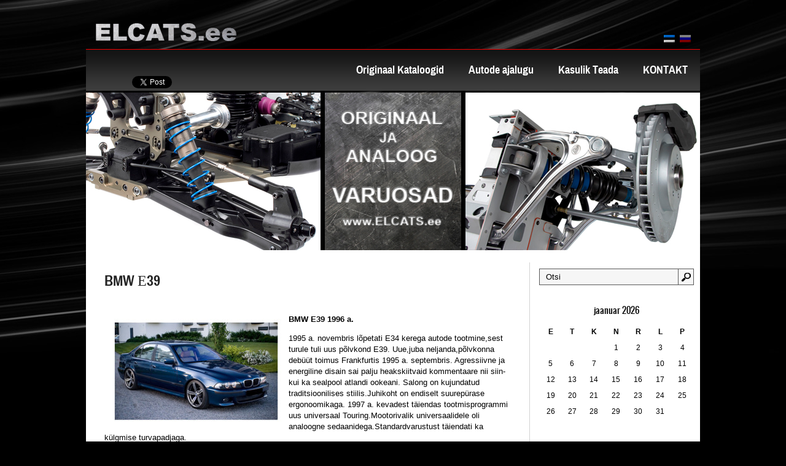

--- FILE ---
content_type: text/html; charset=UTF-8
request_url: https://elcats.ee/autode-ajalugu/bmw-ajalugu/bmw-5-seeria-ulevaade-ajalugu/bmw-%D0%B539/
body_size: 42222
content:
<!DOCTYPE html>
<html lang="et">
<head profile="https://gmpg.org/xfn/11">

	<meta http-equiv="Content-Type" content="text/html; charset=UTF-8" />
	<meta name="viewport" content="width=device-width" />
	<title>BMW Е39 | elcats.ee</title>	

<script>
  (function(i,s,o,g,r,a,m){i['GoogleAnalyticsObject']=r;i[r]=i[r]||function(){
  (i[r].q=i[r].q||[]).push(arguments)},i[r].l=1*new Date();a=s.createElement(o),
  m=s.getElementsByTagName(o)[0];a.async=1;a.src=g;m.parentNode.insertBefore(a,m)
  })(window,document,'script','https://www.google-analytics.com/analytics.js','ga');

  ga('create', 'UA-37920053-3', 'auto');
  ga('send', 'pageview');

</script>

	
	
<!-- All in One SEO Pack 2.2.7 by Michael Torbert of Semper Fi Web Design[203,217] -->
<link rel="author" href="https://plus.google.com/+iPartsOÜAutovaruosadwwwipartseeTallinn" />
<meta name="description" itemprop="description" content="BMW E39 1996 a. 1995 a. novembris lõpetati E34 kerega autode tootmine,sest turule tuli uus põlvkond E39. Uue,juba neljanda,põlvkonna debüüt toimus" />

<!-- /all in one seo pack -->
<link rel="alternate" type="application/rss+xml" title="elcats.ee &raquo; RSS" href="https://elcats.ee/feed/" />
<link rel="alternate" type="application/rss+xml" title="elcats.ee &raquo; Kommentaaride RSS" href="https://elcats.ee/comments/feed/" />
<link rel="alternate" type="application/rss+xml" title="elcats.ee &raquo; BMW Е39 Kommentaaride RSS" href="https://elcats.ee/autode-ajalugu/bmw-ajalugu/bmw-5-seeria-ulevaade-ajalugu/bmw-%d0%b539/feed/" />
		<script type="text/javascript">
			window._wpemojiSettings = {"baseUrl":"https:\/\/s.w.org\/images\/core\/emoji\/72x72\/","ext":".png","source":{"concatemoji":"https:\/\/elcats.ee\/wp-includes\/js\/wp-emoji-release.min.js?ver=4.2.2"}};
			!function(a,b,c){function d(a){var c=b.createElement("canvas"),d=c.getContext&&c.getContext("2d");return d&&d.fillText?(d.textBaseline="top",d.font="600 32px Arial","flag"===a?(d.fillText(String.fromCharCode(55356,56812,55356,56807),0,0),c.toDataURL().length>3e3):(d.fillText(String.fromCharCode(55357,56835),0,0),0!==d.getImageData(16,16,1,1).data[0])):!1}function e(a){var c=b.createElement("script");c.src=a,c.type="text/javascript",b.getElementsByTagName("head")[0].appendChild(c)}var f,g;c.supports={simple:d("simple"),flag:d("flag")},c.DOMReady=!1,c.readyCallback=function(){c.DOMReady=!0},c.supports.simple&&c.supports.flag||(g=function(){c.readyCallback()},b.addEventListener?(b.addEventListener("DOMContentLoaded",g,!1),a.addEventListener("load",g,!1)):(a.attachEvent("onload",g),b.attachEvent("onreadystatechange",function(){"complete"===b.readyState&&c.readyCallback()})),f=c.source||{},f.concatemoji?e(f.concatemoji):f.wpemoji&&f.twemoji&&(e(f.twemoji),e(f.wpemoji)))}(window,document,window._wpemojiSettings);
		</script>
		<style type="text/css">
img.wp-smiley,
img.emoji {
	display: inline !important;
	border: none !important;
	box-shadow: none !important;
	height: 1em !important;
	width: 1em !important;
	margin: 0 .07em !important;
	vertical-align: -0.1em !important;
	background: none !important;
	padding: 0 !important;
}
</style>
<link rel='stylesheet' id='index-css'  href='https://elcats.ee/wp-content/themes/automob/css/index.css?ver=4.2.2' type='text/css' media='all' />
<link rel='stylesheet' id='style-css'  href='https://elcats.ee/wp-content/themes/automob/style.css?ver=4.2.2' type='text/css' media='all' />
<script type='text/javascript' src='https://elcats.ee/wp-includes/js/jquery/jquery.js?ver=1.11.2'></script>
<script type='text/javascript' src='https://elcats.ee/wp-includes/js/jquery/jquery-migrate.min.js?ver=1.2.1'></script>
<script type='text/javascript' src='https://maps.google.com/maps/api/js?sensor=false&#038;ver=3'></script>
<link rel="EditURI" type="application/rsd+xml" title="RSD" href="https://elcats.ee/xmlrpc.php?rsd" />
<link rel="wlwmanifest" type="application/wlwmanifest+xml" href="https://elcats.ee/wp-includes/wlwmanifest.xml" /> 
<meta name="generator" content="WordPress 4.2.2" />
<link rel='canonical' href='https://elcats.ee/autode-ajalugu/bmw-ajalugu/bmw-5-seeria-ulevaade-ajalugu/bmw-%d0%b539/' />
<link rel='shortlink' href='https://elcats.ee/?p=610' />
<style type="text/css">
.qtranxs_flag_et {background-image: url(http://elcats.ee/wp-content/plugins/qtranslate-x/flags/ee.png); background-repeat: no-repeat;}
.qtranxs_flag_en {background-image: url(http://elcats.ee/wp-content/plugins/qtranslate-x/flags/gb.png); background-repeat: no-repeat;}
</style>
<meta name="generator" content="qTranslate-X 3.3" />
<link hreflang="et" href="https://elcats.ee/et/autode-ajalugu/bmw-ajalugu/bmw-5-seeria-ulevaade-ajalugu/bmw-%D0%B539/" rel="alternate" />
<link hreflang="ru" href="https://elcats.ee/ru/autode-ajalugu/bmw-ajalugu/bmw-5-seeria-ulevaade-ajalugu/bmw-%D0%B539/" rel="alternate" />
<link hreflang="x-default" href="https://elcats.ee/autode-ajalugu/bmw-ajalugu/bmw-5-seeria-ulevaade-ajalugu/bmw-%D0%B539/" rel="alternate" />
<link rel="shortcut icon" href="https://elcats.ee/wp-content/uploads/2015/07/favicon.png" type="image/x-icon" />
					<script type="text/javascript" src="https://elcats.ee/wp-content/themes/automob/js/dpagination.js"></script>						
	<link rel="stylesheet" href="https://elcats.ee/wp-content/themes/automob/css/wide.css" type="text/css" media='all' />
				<!--[if lt IE 9]>
				<link rel="stylesheet" href="https://elcats.ee/wp-content/themes/automob/css/wide.css" type="text/css" media="screen" />


				<link rel="stylesheet" href="https://elcats.ee/wp-content/themes/automob/css/ie.css" type="text/css" media="screen" />
				<![endif]-->
				
<link rel="stylesheet" href="https://elcats.ee/wp-content/themes/automob/css/shortcode.css" type="text/css" media="screen, projection" />

				<script type="text/javascript" src="https://elcats.ee/wp-content/themes/automob/js/superfish.js?ver=3.3.1"></script>
				<script type="text/javascript" src="https://elcats.ee/wp-content/themes/automob/js/smthemes.js?ver=1572"></script>
				<script src="https://elcats.ee/wp-content/themes/automob/js/jquery.cycle.all.js" type="text/javascript"></script>
						<script type="text/javascript">
				jQuery(document).ready(function() {

								jQuery(document).ready(function() {
	jQuery('.fp-slides').cycle({
		fx: 'fade',
		timeout: 3000,
		delay: 0,
		speed: 1000,
		next: '.fp-next',
		prev: '.fp-prev',
		pager: '.fp-pager',
		continuous: 0,
		sync: 1,
		pause: 1500,
		pauseOnPagerHover: 1,
		cleartype: true,
		cleartypeNoBg: true
	});
 });
								jQuery(".menus .children").addClass('sub-menu');
									if ( jQuery(document).width() > 1023 ) jQuery(function(){ 
	jQuery('ul.menus').superfish({ 
	animation: {width:'show'},					
								autoArrows:  false,
                dropShadows: false, 
                speed: 200,
                delay: 800                });
            });
								jQuery('textarea[name="comment"]').each(function(){
						jQuery(this).attr('name','d4809');
					});
					
				});
			</script>
				<style type="text/css"></style>
	
		
</head>

<body class="page page-id-610 page-child parent-pageid-476 page-template-default  content-r" layout='2'>

<div id='scrollUp'><img src='https://elcats.ee/wp-content/themes/automob/images/smt/arrow-up.png' alt='Up' title='Scroll window up' /></div>
		
<div id='all'>
<div id='header'>
	
	<div class='container clearfix'>
	
		<div id='secondarymenu-container'> 
					<div id="logo">
								<a href='https://elcats.ee/'><img src='https://elcats.ee/wp-content/uploads/2015/07/elcats-logo1.png' class='logo' alt='elcats.ee' title="elcats.ee" /></a>
						
						</div>
			<div class="my_top_sidebar">
<style type="text/css">
.qtranxs_widget ul { margin: 0; }
.qtranxs_widget ul li
{
display: inline; /* horizontal list, use "list-item" or other appropriate value for vertical list */
list-style-type: none; /* use "initial" or other to enable bullets */
margin: 0 5px 0 0; /* adjust spacing between items */
opacity: 0.5;
-o-transition: 1s ease opacity;
-moz-transition: 1s ease opacity;
-webkit-transition: 1s ease opacity;
transition: 1s ease opacity;
}
//.qtranxs_widget ul li span { margin: 0 5px 0 0; } /* other way to control spacing */
.qtranxs_widget ul li.active { opacity: 0.8; }
.qtranxs_widget ul li:hover { opacity: 1; }
.qtranxs_widget img { box-shadow: none; vertical-align: middle; }
.qtranxs_flag { height:12px; width:18px; display:block; }
.qtranxs_flag_and_text { padding-left:20px; }
.qtranxs_flag span { display:none; }
</style>
<div id="qtranslate-4" class="tab_widget qtranxs_widget"><div class="inner">
<ul class="qtranxs_language_chooser" id="qtranslate-4-chooser">
<li class="lang-et active"><a href="https://elcats.ee/et/autode-ajalugu/bmw-ajalugu/bmw-5-seeria-ulevaade-ajalugu/bmw-%D0%B539/" hreflang="et" title="Eesti" class="qtranxs_image qtranxs_image_et"><img src="https://elcats.ee/wp-content/plugins/qtranslate-x/flags/ee.png" alt="Eesti" /><span style="display:none">Eesti</span></a></li>
<li class="lang-ru"><a href="https://elcats.ee/ru/autode-ajalugu/bmw-ajalugu/bmw-5-seeria-ulevaade-ajalugu/bmw-%D0%B539/" hreflang="ru" title="Русский" class="qtranxs_image qtranxs_image_ru"><img src="https://elcats.ee/wp-content/plugins/qtranslate-x/flags/ru.png" alt="Русский" /><span style="display:none">Русский</span></a></li>
</ul><div class="qtranxs_widget_end"></div>
</div></div></div>
			
			<div class="menusearch" title="">
							</div>
			
		<!--	<div id='menu-box'>
			<div id='secondarymenu'>
				<div class='menu-topmenu-container'><ul class="menus">
				<li class="page_item page-item-9"><a href="https://elcats.ee/">Originaal Kataloogid</a></li>
<li class="page_item page-item-33 page_item_has_children current_page_ancestor"><a href="https://elcats.ee/autode-ajalugu/">Autode ajalugu</a>
<ul class='children'><div class='transparent'></div><div class='inner'>
	<li class="page_item page-item-173 page_item_has_children"><a href="https://elcats.ee/autode-ajalugu/audi-ajalugu/">AUDI AJALUGU</a>
	<ul class='children'><div class='transparent'></div><div class='inner'>
		<li class="page_item page-item-180"><a href="https://elcats.ee/autode-ajalugu/audi-ajalugu/audi-a1-ulevaade/">AUDI A1 Ülevaade (Ajalugu)</a></li>
		<li class="page_item page-item-297"><a href="https://elcats.ee/autode-ajalugu/audi-ajalugu/audi-a2-ulevaade-ajalugu/">AUDI A2 Ülevaade (Ajalugu)</a></li>
		<li class="page_item page-item-194"><a href="https://elcats.ee/autode-ajalugu/audi-ajalugu/audi-a3-ulevaade/">AUDI A3 Ülevaade (Ajalugu)</a></li>
		<li class="page_item page-item-207"><a href="https://elcats.ee/autode-ajalugu/audi-ajalugu/audi-a4-ulevaade-ajalugu/">AUDI A4 Ülevaade (Ajalugu)</a></li>
		<li class="page_item page-item-225"><a href="https://elcats.ee/autode-ajalugu/audi-ajalugu/audi-a5-ulevaade/">AUDI A5 Ülevaade (Ajalugu)</a></li>
		<li class="page_item page-item-232"><a href="https://elcats.ee/autode-ajalugu/audi-ajalugu/audi-a6-ulevaatus-ajalugu/">AUDI A6 Ülevaade (Ajalugu)</a></li>
		<li class="page_item page-item-256"><a href="https://elcats.ee/autode-ajalugu/audi-ajalugu/audi-a7-ulevaade-ajalugu/">AUDI A7 Ülevaade (Ajalugu)</a></li>
		<li class="page_item page-item-359"><a href="https://elcats.ee/autode-ajalugu/audi-ajalugu/audi-a8-ulevaade-ajalugu/">AUDI A8 Ülevaade (Ajalugu)</a></li>
		<li class="page_item page-item-307"><a href="https://elcats.ee/autode-ajalugu/audi-ajalugu/audi-allroad-ulevaade-ajalugu/">AUDI ALLROAD Ülevaade (Ajalugu)</a></li>
		<li class="page_item page-item-289"><a href="https://elcats.ee/autode-ajalugu/audi-ajalugu/audi-tt-ulevaade-ajalugu/">AUDI TT Ülevaade (Ajalugu)</a></li>
		<li class="page_item page-item-354"><a href="https://elcats.ee/autode-ajalugu/audi-ajalugu/audi-v8-ulevaade-ajalugu/">AUDI V8 Ülevaade (Ajalugu)</a></li>
		<li class="page_item page-item-332"><a href="https://elcats.ee/autode-ajalugu/audi-ajalugu/audi-s2-ulevaade-ajalugu/">AUDI S2 Ülevaade (Ajalugu)</a></li>
		<li class="page_item page-item-336"><a href="https://elcats.ee/autode-ajalugu/audi-ajalugu/audi-s3-ulevaade-ajalugu/">AUDI S3 Ülevaade (Ajalugu)</a></li>
		<li class="page_item page-item-340"><a href="https://elcats.ee/autode-ajalugu/audi-ajalugu/audi-s4-ulevaade-ajalugu/">AUDI S4 Ülevaade (Ajalugu)</a></li>
		<li class="page_item page-item-343"><a href="https://elcats.ee/autode-ajalugu/audi-ajalugu/audi-s5-ulevaade-ajalugu/">AUDI S5 Ülevaade (Ajalugu)</a></li>
		<li class="page_item page-item-244"><a href="https://elcats.ee/autode-ajalugu/audi-ajalugu/audi-s6-ulevaade-ajalugu/">AUDI S6 Ülevaade (Ajalugu)</a></li>
		<li class="page_item page-item-346"><a href="https://elcats.ee/autode-ajalugu/audi-ajalugu/audi-s7-ulevaade-ajalugu/">AUDI S7 Ülevaade (Ajalugu)</a></li>
		<li class="page_item page-item-351"><a href="https://elcats.ee/autode-ajalugu/audi-ajalugu/audi-s8-ulevaade-ajalugu/">AUDI S8 Ülevaade (Ajalugu)</a></li>
		<li class="page_item page-item-302"><a href="https://elcats.ee/autode-ajalugu/audi-ajalugu/audi-r8-ulevaade-ajalugu/">AUDI R8 Ülevaade (Ajalugu)</a></li>
		<li class="page_item page-item-275"><a href="https://elcats.ee/autode-ajalugu/audi-ajalugu/audi-q3-ulevaade-ajalugu/">AUDI Q3 Ülevaade (Ajalugu)</a></li>
		<li class="page_item page-item-268"><a href="https://elcats.ee/autode-ajalugu/audi-ajalugu/audi-q5-ulevaade-ajalugu/">AUDI Q5 Ülevaade (Ajalugu)</a></li>
		<li class="page_item page-item-280"><a href="https://elcats.ee/autode-ajalugu/audi-ajalugu/audi-q7-ulevaade-ajalugu/">AUDI Q7 Ülevaade (Ajalugu)</a></li>
		<li class="page_item page-item-320"><a href="https://elcats.ee/autode-ajalugu/audi-ajalugu/audi-rs-2-ulevaade-ajalugu/">AUDI RS2 Ülevaade (Ajalugu)</a></li>
		<li class="page_item page-item-323"><a href="https://elcats.ee/autode-ajalugu/audi-ajalugu/audi-rs4-ulevaade-ajalugu/">AUDI RS4 Ülevaade (Ajalugu)</a></li>
		<li class="page_item page-item-310"><a href="https://elcats.ee/autode-ajalugu/audi-ajalugu/audi-rs-5-ulevaade-ajalugu/">AUDI RS5 Ülevaade (Ajalugu)</a></li>
		<li class="page_item page-item-315"><a href="https://elcats.ee/autode-ajalugu/audi-ajalugu/audi-rs6-ulevaade-ajalugu/">AUDI RS6 Ülevaade (Ajalugu)</a></li>
		<li class="page_item page-item-326"><a href="https://elcats.ee/autode-ajalugu/audi-ajalugu/audi-rs-7-ulevaade-ajalugu/">AUDI RS7 Ülevaade (Ajalugu)</a></li>
	</div></ul>
</li>
	<li class="page_item page-item-467 page_item_has_children current_page_ancestor"><a href="https://elcats.ee/autode-ajalugu/bmw-ajalugu/">BMW AJALUGU</a>
	<ul class='children'><div class='transparent'></div><div class='inner'>
		<li class="page_item page-item-471 page_item_has_children"><a href="https://elcats.ee/autode-ajalugu/bmw-ajalugu/bmw-3-seeria-ulevaade-ajalugu/">BMW 3-SEERIA Ülevaade (Ajalugu)</a>
		<ul class='children'><div class='transparent'></div><div class='inner'>
			<li class="page_item page-item-499"><a href="https://elcats.ee/autode-ajalugu/bmw-ajalugu/bmw-3-seeria-ulevaade-ajalugu/bmw-e21/">BMW E21</a></li>
			<li class="page_item page-item-501"><a href="https://elcats.ee/autode-ajalugu/bmw-ajalugu/bmw-3-seeria-ulevaade-ajalugu/bmw-e30/">BMW E30</a></li>
			<li class="page_item page-item-507"><a href="https://elcats.ee/autode-ajalugu/bmw-ajalugu/bmw-3-seeria-ulevaade-ajalugu/bmw-e36/">BMW E36</a></li>
			<li class="page_item page-item-509"><a href="https://elcats.ee/autode-ajalugu/bmw-ajalugu/bmw-3-seeria-ulevaade-ajalugu/bmw-%d0%b546/">BMW Е46</a></li>
			<li class="page_item page-item-504"><a href="https://elcats.ee/autode-ajalugu/bmw-ajalugu/bmw-3-seeria-ulevaade-ajalugu/bmw-e36-compact/">BMW E36 Compact.</a></li>
			<li class="page_item page-item-511"><a href="https://elcats.ee/autode-ajalugu/bmw-ajalugu/bmw-3-seeria-ulevaade-ajalugu/bmw-3-seeria-cabrio/">BMW E46 Cabrio</a></li>
			<li class="page_item page-item-514"><a href="https://elcats.ee/autode-ajalugu/bmw-ajalugu/bmw-3-seeria-ulevaade-ajalugu/bmw-e90/">BMW E90</a></li>
			<li class="page_item page-item-517"><a href="https://elcats.ee/autode-ajalugu/bmw-ajalugu/bmw-3-seeria-ulevaade-ajalugu/bmw-e90-2/">BMW E92</a></li>
			<li class="page_item page-item-521"><a href="https://elcats.ee/autode-ajalugu/bmw-ajalugu/bmw-3-seeria-ulevaade-ajalugu/bmw-e93/">BMW E93</a></li>
			<li class="page_item page-item-523"><a href="https://elcats.ee/autode-ajalugu/bmw-ajalugu/bmw-3-seeria-ulevaade-ajalugu/bmw-f30/">BMW F30</a></li>
		</div></ul>
</li>
		<li class="page_item page-item-476 page_item_has_children current_page_ancestor current_page_parent"><a href="https://elcats.ee/autode-ajalugu/bmw-ajalugu/bmw-5-seeria-ulevaade-ajalugu/">BMW 5-SEERIA Ülevaade (Ajalugu)</a>
		<ul class='children'><div class='transparent'></div><div class='inner'>
			<li class="page_item page-item-602"><a href="https://elcats.ee/autode-ajalugu/bmw-ajalugu/bmw-5-seeria-ulevaade-ajalugu/bmw-e12/">BMW E12</a></li>
			<li class="page_item page-item-606"><a href="https://elcats.ee/autode-ajalugu/bmw-ajalugu/bmw-5-seeria-ulevaade-ajalugu/bmw-e28/">BMW E28</a></li>
			<li class="page_item page-item-608"><a href="https://elcats.ee/autode-ajalugu/bmw-ajalugu/bmw-5-seeria-ulevaade-ajalugu/bmw-%d0%b534/">BMW Е34</a></li>
			<li class="page_item page-item-610 current_page_item"><a href="https://elcats.ee/autode-ajalugu/bmw-ajalugu/bmw-5-seeria-ulevaade-ajalugu/bmw-%d0%b539/">BMW Е39</a></li>
			<li class="page_item page-item-612"><a href="https://elcats.ee/autode-ajalugu/bmw-ajalugu/bmw-5-seeria-ulevaade-ajalugu/bmw-e60/">BMW E60</a></li>
			<li class="page_item page-item-614"><a href="https://elcats.ee/autode-ajalugu/bmw-ajalugu/bmw-5-seeria-ulevaade-ajalugu/bmw-f10/">BMW F10</a></li>
		</div></ul>
</li>
		<li class="page_item page-item-485 page_item_has_children"><a href="https://elcats.ee/autode-ajalugu/bmw-ajalugu/bmw-7-seeria/">BMW 7-SEERIA Ülevaade (Ajalugu)</a>
		<ul class='children'><div class='transparent'></div><div class='inner'>
			<li class="page_item page-item-640"><a href="https://elcats.ee/autode-ajalugu/bmw-ajalugu/bmw-7-seeria/bmw-e23/">BMW E23</a></li>
			<li class="page_item page-item-642"><a href="https://elcats.ee/autode-ajalugu/bmw-ajalugu/bmw-7-seeria/bmw-e32/">BMW E32</a></li>
			<li class="page_item page-item-644"><a href="https://elcats.ee/autode-ajalugu/bmw-ajalugu/bmw-7-seeria/bmw-e38/">BMW E38</a></li>
			<li class="page_item page-item-646"><a href="https://elcats.ee/autode-ajalugu/bmw-ajalugu/bmw-7-seeria/bmw-e65-e66/">BMW E65 E66</a></li>
			<li class="page_item page-item-649"><a href="https://elcats.ee/autode-ajalugu/bmw-ajalugu/bmw-7-seeria/bmw-f01f02f03f04/">BMW F01,F02,F03,F04.</a></li>
		</div></ul>
</li>
		<li class="page_item page-item-495 page_item_has_children"><a href="https://elcats.ee/autode-ajalugu/bmw-ajalugu/bmw-x5-ulevaade-ajalugu/">BMW X5 SEERIA Ülevaade (Ajalugu)</a>
		<ul class='children'><div class='transparent'></div><div class='inner'>
			<li class="page_item page-item-659"><a href="https://elcats.ee/autode-ajalugu/bmw-ajalugu/bmw-x5-ulevaade-ajalugu/bmw-x5-e53/">BMW X5 E53</a></li>
			<li class="page_item page-item-661"><a href="https://elcats.ee/autode-ajalugu/bmw-ajalugu/bmw-x5-ulevaade-ajalugu/bmw-x5-e70/">BMW X5 E70</a></li>
			<li class="page_item page-item-663"><a href="https://elcats.ee/autode-ajalugu/bmw-ajalugu/bmw-x5-ulevaade-ajalugu/bmw-x5-f15/">BMW X5 F15</a></li>
		</div></ul>
</li>
	</div></ul>
</li>
</div></ul>
</li>
<li class="page_item page-item-157"><a href="https://elcats.ee/kasulik-teada/">Kasulik Teada</a></li>
<li class="page_item page-item-12"><a href="https://elcats.ee/kontakt/">KONTAKT</a></li>
			</ul></div>
						
			</div>        
			</div>
			-->
		 </div> 
						<div id='header-block'>
		
			<div id='mainmenu-container'>

			<div id='smthemes_share'>
			<ul class='inner'>
				<li><iframe src="//www.facebook.com/plugins/like.php?href=https://elcats.ee/autode-ajalugu/bmw-ajalugu/bmw-5-seeria-ulevaade-ajalugu/bmw-%D0%B539/&amp;send=false&amp;layout=box_count&amp;width=50&amp;show_faces=false&amp;action=like&amp;colorscheme=light&amp;font&amp;height=65&amp;locale=en_US" scrolling="no" frameborder="0" style="border:none; overflow:hidden; margin-top:10px; width:50px; height:61px;" allowTransparency="true"></iframe></li><li><a href="https://twitter.com/share" class="twitter-share-button" data-count="vertical" data-lang="en">Tweet</a>
			<script>!function(d,s,id){var js,fjs=d.getElementsByTagName(s)[0];if(!d.getElementById(id)){js=d.createElement(s);js.id=id;js.src="//platform.twitter.com/widgets.js";fjs.parentNode.insertBefore(js,fjs);}}(document,"script","twitter-wjs");</script></li><li><g:plusone size="tall"></g:plusone>
			<script type="text/javascript">
			  (function() {
				var po = document.createElement("script"); po.type = "text/javascript"; po.async = true;
				po.src = "https://apis.google.com/js/plusone.js";
				var s = document.getElementsByTagName("script")[0]; s.parentNode.insertBefore(po, s);
			  })();
			</script></li>			</ul>
			</div>
							<div id='mainmenu'>
				
			<!--				 <div class="menu-primary-container">
			<ul class="menus menu-primary">
                <li ><a href="https://elcats.ee/">Home</a></li>
				<li class="cat-item-none">Rubriike pole</li>			</ul>
		</div>
						-->
<div class='menu-topmenu-container'><ul class="menus">
				<li class="page_item page-item-9"><a href="https://elcats.ee/">Originaal Kataloogid</a></li>
<li class="page_item page-item-33 page_item_has_children current_page_ancestor"><a href="https://elcats.ee/autode-ajalugu/">Autode ajalugu</a>
<ul class='children'><div class='transparent'></div><div class='inner'>
	<li class="page_item page-item-173 page_item_has_children"><a href="https://elcats.ee/autode-ajalugu/audi-ajalugu/">AUDI AJALUGU</a>
	<ul class='children'><div class='transparent'></div><div class='inner'>
		<li class="page_item page-item-180"><a href="https://elcats.ee/autode-ajalugu/audi-ajalugu/audi-a1-ulevaade/">AUDI A1 Ülevaade (Ajalugu)</a></li>
		<li class="page_item page-item-297"><a href="https://elcats.ee/autode-ajalugu/audi-ajalugu/audi-a2-ulevaade-ajalugu/">AUDI A2 Ülevaade (Ajalugu)</a></li>
		<li class="page_item page-item-194"><a href="https://elcats.ee/autode-ajalugu/audi-ajalugu/audi-a3-ulevaade/">AUDI A3 Ülevaade (Ajalugu)</a></li>
		<li class="page_item page-item-207"><a href="https://elcats.ee/autode-ajalugu/audi-ajalugu/audi-a4-ulevaade-ajalugu/">AUDI A4 Ülevaade (Ajalugu)</a></li>
		<li class="page_item page-item-225"><a href="https://elcats.ee/autode-ajalugu/audi-ajalugu/audi-a5-ulevaade/">AUDI A5 Ülevaade (Ajalugu)</a></li>
		<li class="page_item page-item-232"><a href="https://elcats.ee/autode-ajalugu/audi-ajalugu/audi-a6-ulevaatus-ajalugu/">AUDI A6 Ülevaade (Ajalugu)</a></li>
		<li class="page_item page-item-256"><a href="https://elcats.ee/autode-ajalugu/audi-ajalugu/audi-a7-ulevaade-ajalugu/">AUDI A7 Ülevaade (Ajalugu)</a></li>
		<li class="page_item page-item-359"><a href="https://elcats.ee/autode-ajalugu/audi-ajalugu/audi-a8-ulevaade-ajalugu/">AUDI A8 Ülevaade (Ajalugu)</a></li>
		<li class="page_item page-item-307"><a href="https://elcats.ee/autode-ajalugu/audi-ajalugu/audi-allroad-ulevaade-ajalugu/">AUDI ALLROAD Ülevaade (Ajalugu)</a></li>
		<li class="page_item page-item-289"><a href="https://elcats.ee/autode-ajalugu/audi-ajalugu/audi-tt-ulevaade-ajalugu/">AUDI TT Ülevaade (Ajalugu)</a></li>
		<li class="page_item page-item-354"><a href="https://elcats.ee/autode-ajalugu/audi-ajalugu/audi-v8-ulevaade-ajalugu/">AUDI V8 Ülevaade (Ajalugu)</a></li>
		<li class="page_item page-item-332"><a href="https://elcats.ee/autode-ajalugu/audi-ajalugu/audi-s2-ulevaade-ajalugu/">AUDI S2 Ülevaade (Ajalugu)</a></li>
		<li class="page_item page-item-336"><a href="https://elcats.ee/autode-ajalugu/audi-ajalugu/audi-s3-ulevaade-ajalugu/">AUDI S3 Ülevaade (Ajalugu)</a></li>
		<li class="page_item page-item-340"><a href="https://elcats.ee/autode-ajalugu/audi-ajalugu/audi-s4-ulevaade-ajalugu/">AUDI S4 Ülevaade (Ajalugu)</a></li>
		<li class="page_item page-item-343"><a href="https://elcats.ee/autode-ajalugu/audi-ajalugu/audi-s5-ulevaade-ajalugu/">AUDI S5 Ülevaade (Ajalugu)</a></li>
		<li class="page_item page-item-244"><a href="https://elcats.ee/autode-ajalugu/audi-ajalugu/audi-s6-ulevaade-ajalugu/">AUDI S6 Ülevaade (Ajalugu)</a></li>
		<li class="page_item page-item-346"><a href="https://elcats.ee/autode-ajalugu/audi-ajalugu/audi-s7-ulevaade-ajalugu/">AUDI S7 Ülevaade (Ajalugu)</a></li>
		<li class="page_item page-item-351"><a href="https://elcats.ee/autode-ajalugu/audi-ajalugu/audi-s8-ulevaade-ajalugu/">AUDI S8 Ülevaade (Ajalugu)</a></li>
		<li class="page_item page-item-302"><a href="https://elcats.ee/autode-ajalugu/audi-ajalugu/audi-r8-ulevaade-ajalugu/">AUDI R8 Ülevaade (Ajalugu)</a></li>
		<li class="page_item page-item-275"><a href="https://elcats.ee/autode-ajalugu/audi-ajalugu/audi-q3-ulevaade-ajalugu/">AUDI Q3 Ülevaade (Ajalugu)</a></li>
		<li class="page_item page-item-268"><a href="https://elcats.ee/autode-ajalugu/audi-ajalugu/audi-q5-ulevaade-ajalugu/">AUDI Q5 Ülevaade (Ajalugu)</a></li>
		<li class="page_item page-item-280"><a href="https://elcats.ee/autode-ajalugu/audi-ajalugu/audi-q7-ulevaade-ajalugu/">AUDI Q7 Ülevaade (Ajalugu)</a></li>
		<li class="page_item page-item-320"><a href="https://elcats.ee/autode-ajalugu/audi-ajalugu/audi-rs-2-ulevaade-ajalugu/">AUDI RS2 Ülevaade (Ajalugu)</a></li>
		<li class="page_item page-item-323"><a href="https://elcats.ee/autode-ajalugu/audi-ajalugu/audi-rs4-ulevaade-ajalugu/">AUDI RS4 Ülevaade (Ajalugu)</a></li>
		<li class="page_item page-item-310"><a href="https://elcats.ee/autode-ajalugu/audi-ajalugu/audi-rs-5-ulevaade-ajalugu/">AUDI RS5 Ülevaade (Ajalugu)</a></li>
		<li class="page_item page-item-315"><a href="https://elcats.ee/autode-ajalugu/audi-ajalugu/audi-rs6-ulevaade-ajalugu/">AUDI RS6 Ülevaade (Ajalugu)</a></li>
		<li class="page_item page-item-326"><a href="https://elcats.ee/autode-ajalugu/audi-ajalugu/audi-rs-7-ulevaade-ajalugu/">AUDI RS7 Ülevaade (Ajalugu)</a></li>
	</div></ul>
</li>
	<li class="page_item page-item-467 page_item_has_children current_page_ancestor"><a href="https://elcats.ee/autode-ajalugu/bmw-ajalugu/">BMW AJALUGU</a>
	<ul class='children'><div class='transparent'></div><div class='inner'>
		<li class="page_item page-item-471 page_item_has_children"><a href="https://elcats.ee/autode-ajalugu/bmw-ajalugu/bmw-3-seeria-ulevaade-ajalugu/">BMW 3-SEERIA Ülevaade (Ajalugu)</a>
		<ul class='children'><div class='transparent'></div><div class='inner'>
			<li class="page_item page-item-499"><a href="https://elcats.ee/autode-ajalugu/bmw-ajalugu/bmw-3-seeria-ulevaade-ajalugu/bmw-e21/">BMW E21</a></li>
			<li class="page_item page-item-501"><a href="https://elcats.ee/autode-ajalugu/bmw-ajalugu/bmw-3-seeria-ulevaade-ajalugu/bmw-e30/">BMW E30</a></li>
			<li class="page_item page-item-507"><a href="https://elcats.ee/autode-ajalugu/bmw-ajalugu/bmw-3-seeria-ulevaade-ajalugu/bmw-e36/">BMW E36</a></li>
			<li class="page_item page-item-509"><a href="https://elcats.ee/autode-ajalugu/bmw-ajalugu/bmw-3-seeria-ulevaade-ajalugu/bmw-%d0%b546/">BMW Е46</a></li>
			<li class="page_item page-item-504"><a href="https://elcats.ee/autode-ajalugu/bmw-ajalugu/bmw-3-seeria-ulevaade-ajalugu/bmw-e36-compact/">BMW E36 Compact.</a></li>
			<li class="page_item page-item-511"><a href="https://elcats.ee/autode-ajalugu/bmw-ajalugu/bmw-3-seeria-ulevaade-ajalugu/bmw-3-seeria-cabrio/">BMW E46 Cabrio</a></li>
			<li class="page_item page-item-514"><a href="https://elcats.ee/autode-ajalugu/bmw-ajalugu/bmw-3-seeria-ulevaade-ajalugu/bmw-e90/">BMW E90</a></li>
			<li class="page_item page-item-517"><a href="https://elcats.ee/autode-ajalugu/bmw-ajalugu/bmw-3-seeria-ulevaade-ajalugu/bmw-e90-2/">BMW E92</a></li>
			<li class="page_item page-item-521"><a href="https://elcats.ee/autode-ajalugu/bmw-ajalugu/bmw-3-seeria-ulevaade-ajalugu/bmw-e93/">BMW E93</a></li>
			<li class="page_item page-item-523"><a href="https://elcats.ee/autode-ajalugu/bmw-ajalugu/bmw-3-seeria-ulevaade-ajalugu/bmw-f30/">BMW F30</a></li>
		</div></ul>
</li>
		<li class="page_item page-item-476 page_item_has_children current_page_ancestor current_page_parent"><a href="https://elcats.ee/autode-ajalugu/bmw-ajalugu/bmw-5-seeria-ulevaade-ajalugu/">BMW 5-SEERIA Ülevaade (Ajalugu)</a>
		<ul class='children'><div class='transparent'></div><div class='inner'>
			<li class="page_item page-item-602"><a href="https://elcats.ee/autode-ajalugu/bmw-ajalugu/bmw-5-seeria-ulevaade-ajalugu/bmw-e12/">BMW E12</a></li>
			<li class="page_item page-item-606"><a href="https://elcats.ee/autode-ajalugu/bmw-ajalugu/bmw-5-seeria-ulevaade-ajalugu/bmw-e28/">BMW E28</a></li>
			<li class="page_item page-item-608"><a href="https://elcats.ee/autode-ajalugu/bmw-ajalugu/bmw-5-seeria-ulevaade-ajalugu/bmw-%d0%b534/">BMW Е34</a></li>
			<li class="page_item page-item-610 current_page_item"><a href="https://elcats.ee/autode-ajalugu/bmw-ajalugu/bmw-5-seeria-ulevaade-ajalugu/bmw-%d0%b539/">BMW Е39</a></li>
			<li class="page_item page-item-612"><a href="https://elcats.ee/autode-ajalugu/bmw-ajalugu/bmw-5-seeria-ulevaade-ajalugu/bmw-e60/">BMW E60</a></li>
			<li class="page_item page-item-614"><a href="https://elcats.ee/autode-ajalugu/bmw-ajalugu/bmw-5-seeria-ulevaade-ajalugu/bmw-f10/">BMW F10</a></li>
		</div></ul>
</li>
		<li class="page_item page-item-485 page_item_has_children"><a href="https://elcats.ee/autode-ajalugu/bmw-ajalugu/bmw-7-seeria/">BMW 7-SEERIA Ülevaade (Ajalugu)</a>
		<ul class='children'><div class='transparent'></div><div class='inner'>
			<li class="page_item page-item-640"><a href="https://elcats.ee/autode-ajalugu/bmw-ajalugu/bmw-7-seeria/bmw-e23/">BMW E23</a></li>
			<li class="page_item page-item-642"><a href="https://elcats.ee/autode-ajalugu/bmw-ajalugu/bmw-7-seeria/bmw-e32/">BMW E32</a></li>
			<li class="page_item page-item-644"><a href="https://elcats.ee/autode-ajalugu/bmw-ajalugu/bmw-7-seeria/bmw-e38/">BMW E38</a></li>
			<li class="page_item page-item-646"><a href="https://elcats.ee/autode-ajalugu/bmw-ajalugu/bmw-7-seeria/bmw-e65-e66/">BMW E65 E66</a></li>
			<li class="page_item page-item-649"><a href="https://elcats.ee/autode-ajalugu/bmw-ajalugu/bmw-7-seeria/bmw-f01f02f03f04/">BMW F01,F02,F03,F04.</a></li>
		</div></ul>
</li>
		<li class="page_item page-item-495 page_item_has_children"><a href="https://elcats.ee/autode-ajalugu/bmw-ajalugu/bmw-x5-ulevaade-ajalugu/">BMW X5 SEERIA Ülevaade (Ajalugu)</a>
		<ul class='children'><div class='transparent'></div><div class='inner'>
			<li class="page_item page-item-659"><a href="https://elcats.ee/autode-ajalugu/bmw-ajalugu/bmw-x5-ulevaade-ajalugu/bmw-x5-e53/">BMW X5 E53</a></li>
			<li class="page_item page-item-661"><a href="https://elcats.ee/autode-ajalugu/bmw-ajalugu/bmw-x5-ulevaade-ajalugu/bmw-x5-e70/">BMW X5 E70</a></li>
			<li class="page_item page-item-663"><a href="https://elcats.ee/autode-ajalugu/bmw-ajalugu/bmw-x5-ulevaade-ajalugu/bmw-x5-f15/">BMW X5 F15</a></li>
		</div></ul>
</li>
	</div></ul>
</li>
</div></ul>
</li>
<li class="page_item page-item-157"><a href="https://elcats.ee/kasulik-teada/">Kasulik Teada</a></li>
<li class="page_item page-item-12"><a href="https://elcats.ee/kontakt/">KONTAKT</a></li>
			</ul></div>
						</div>
			</div>
							<div class='slider-container'>
					<div class='slider-bgr'></div>
									<div class="slider">
					<div class="fp-slides">
													<div class="fp-slides-items fp-first">
															<div class="fp-thumbnail">
																		<a href="" title=""><img src="https://elcats.ee/wp-content/uploads/2015/07/11.jpg" alt="Slide # 3" /></a>
																	</div>
															</div>
														<div class="fp-slides-items">
															<div class="fp-thumbnail">
																		<a href="" title=""><img src="https://elcats.ee/wp-content/uploads/2015/07/41.jpg" alt="iPARTS AUTOVARUOSAD" /></a>
																	</div>
															</div>
														<div class="fp-slides-items">
															<div class="fp-thumbnail">
																		<a href="" title=""><img src="https://elcats.ee/wp-content/uploads/2015/07/34.jpg" alt="iPARTS AUTOVARUOSAD" /></a>
																	</div>
															</div>
												</div>
					<div class="fp-prev-next-wrap">
						<div class="fp-prev-next">
							<a href="#fp-next" class="fp-next"></a>
							<a href="#fp-prev" class="fp-prev"></a>
						</div>
					</div>
					<div class="fp-nav">
						<span class="fp-pager">&nbsp;</span>
					</div>  
					<div class='bground'></div>
				</div>
				
								</div>			
		</div>
		
		
	</div>
</div>

<div id='content-top' class='container'></div>
<div id='content'>
	<div class='container clearfix'>
		
	
	<div class='sidebar right clearfix'>

		<div id="search-6" class="widget widget_search"><div class="inner"> 
<div class="searchform" title="">
    <form method="get" ifaviconffd="searchform" action="https://elcats.ee/"> 
		<input type='submit' value='' class='searchbtn' />
        <input type="text" value="Otsi" class='searchtxt' 
            name="s" id="s"  onblur="if (this.value == '')  {this.value = 'Otsi';}"  
            onfocus="if (this.value == 'Otsi') {this.value = '';}" 
        />
		<div style='clear:both'></div>
    </form>
</div><!-- #search --></div></div><div id="calendar-3" class="widget widget_calendar"><div class="inner"><div id="calendar_wrap"><table id="wp-calendar">
	<caption>jaanuar 2026</caption>
	<thead>
	<tr>
		<th scope="col" title="Esmaspäev">E</th>
		<th scope="col" title="Teisipäev">T</th>
		<th scope="col" title="Kolmapäev">K</th>
		<th scope="col" title="Neljapäev">N</th>
		<th scope="col" title="Reede">R</th>
		<th scope="col" title="Laupäev">L</th>
		<th scope="col" title="Pühapäev">P</th>
	</tr>
	</thead>

	<tfoot>
	<tr>
		<td colspan="3" id="prev" class="pad">&nbsp;</td>
		<td class="pad">&nbsp;</td>
		<td colspan="3" id="next" class="pad">&nbsp;</td>
	</tr>
	</tfoot>

	<tbody>
	<tr>
		<td colspan="3" class="pad">&nbsp;</td><td>1</td><td>2</td><td>3</td><td>4</td>
	</tr>
	<tr>
		<td>5</td><td>6</td><td>7</td><td>8</td><td>9</td><td>10</td><td>11</td>
	</tr>
	<tr>
		<td>12</td><td>13</td><td>14</td><td>15</td><td>16</td><td>17</td><td>18</td>
	</tr>
	<tr>
		<td>19</td><td id="today">20</td><td>21</td><td>22</td><td>23</td><td>24</td><td>25</td>
	</tr>
	<tr>
		<td>26</td><td>27</td><td>28</td><td>29</td><td>30</td><td>31</td>
		<td class="pad" colspan="1">&nbsp;</td>
	</tr>
	</tbody>
	</table></div></div></div>	</div><!-- ddd-->		 
		<div id="main_content">			
			
			 <div class='articles'> 		<div class='one-post'>
			<div id="post-610" class="post-caption post-610 page type-page status-publish hentry">
							<h1>BMW Е39</h1>
						
			</div>
			<div class='post-body'>
			
				
			
			
			
			
			
			
				<p><strong><a href="https://elcats.ee/wp-content/uploads/2015/09/e39.jpg"><img class=" size-medium wp-image-619 alignleft" src="https://elcats.ee/wp-content/uploads/2015/09/e39-300x183.jpg" alt="e39" width="300" height="183" /></a>BMW E39 1996 a.</strong></p>
<p>1995 a. novembris lõpetati E34 kerega autode tootmine,sest turule tuli uus põlvkond E39. Uue,juba neljanda,põlvkonna debüüt toimus Frankfurtis 1995 a. septembris. Agressiivne ja energiline disain sai palju heakskiitvaid kommentaare nii siin- kui ka sealpool atlandi ookeani. Salong on kujundatud traditsioonilises stiilis.Juhikoht on endiselt suurepürase ergonoomikaga. 1997 a. kevadest täiendas tootmisprogrammi uus universaal Touring.Mootorivalik universaalidele oli analoogne sedaanidega.Standardvarustust täiendati ka külgmise turvapadjaga.</p>
<p>Sellise kerega auto loomisel pöörati suurt tähelepanu välimuse dünaamilistele iseloomudele ning individuaalsusele.Autot pakutakse nii manuaal- kui automaatkastiga. BMW 540i Touringut peetakse kõige kiiremaks seeriatootmises olevaks universaaliks. Septembris 1998 a. taastati kiire M5-e tootmine.Forsseeritud 5-liitrine V8 mootor,mis sarnaneb seeriatootmise 4,4 liitrise mootoriga,on varustatud Double-Vanos süsteemiga ja kaheksa iseseisva drosseklapiga.Esimes korda ulatus BMW ajaloos seeriatootmise autol võimsus 400 hj-ni ning dünaamilised omadused said isegi paremad kui M3-el – 5,3 sekundiga 0-100 km/h.M5 koostatakse ainult 6-käigulise manuaalkastiga.<br />
1999 a.väliselt autod ei muutunud,ent kapoti all toimusid suured muutused: Kuuesilindrilised mootorid said Double-Vanos süsteemi,8-silindrilised said Vanos´e sisselaskeklappidele ja kaheastmelise katalüsaatori heitgaaside neutraliseerimiseks,mis lubas kvalivitseeruda Euro4 2005 a. nõudmistele. Veel üks uustulnuk oli 184 hj-ne diisel ühise põlemiskambri,Common Rail süsteemi ja turbodiisli ja vahejahutiga 530d.</p>
<p>2000 aasta alguses tuli turule odavam 520d koos neljaliitrise 4-silindrilise otsepritsega diiselmootoriga,mida esmalt kasutati kolmanda seeria 320d-l. Kõvasti võimsam 525d vahetas välja eelkäija 525tds 143 hj-se diisli.Uus 2,5 liitrine 6-slindriline otsepritsega turbodiisel on varustatud Common Rail süsteemiga ja arendab 163-hj.<br />
Standardvarustuses saavad autod terve rea aktiivseid ohutussüsteeme: ABS,ACS+T (automaatne veojõukontroll), DSC 3 (dünaamiline liikumise stabilisatsioon) ja DBC (pidurdusjõu jaotamise süsteem).Tellides saab ka selliseid lisasid nagu tagumisi õhkvedrusi, täielikku elektripaketti koos juhiistme,roolisoojendus,automaatse kliimakontrolli koos salongiõhu puhtuse kontrolliga AUC ja muud. 2000 a. lisandus niinimetatud aktiivset tüüpi juhiiste,mida seni pakuti vaid 7-seeriale. 2000 a. sügisel leidis aset esimene uuendus 5-seeriale.Välimused muutused on vähenähtavad. Suurimad muudatused on peidus seespool-juurde tuli kolm uut mootorit M54 mudelitele 520i,525i ja 530i.Kõik on reaskuuesed ja Double-Vanos süsteemiga muutuva geomeetriaga sisselaskeklappidega.</p>
<hr />
<p><a href="http://iparts.ee/parts/bmw" rel="nofollow" target="_blank"><strong style="color: blue;">BMW E39</strong> varuosad Eestis</a></p>
<hr />
<p style="text-align: center;"><strong>Lugege ka teiste BMW 5 Seeria kohta:</strong></p>
<table class="form" width="855">
<tbody>
<tr>
<td width="33%"><a href="https://elcats.ee/autode-ajalugu/bmw-ajalugu/bmw-5-seeria-ulevaade-ajalugu/bmw-e12/">BMW E12</a></td>
<td width="33%"><a href="https://elcats.ee/autode-ajalugu/bmw-ajalugu/bmw-5-seeria-ulevaade-ajalugu/bmw-%d0%b539/">BMW Е39</a></td>
</tr>
<tr>
<td width="33%"><a href="https://elcats.ee/autode-ajalugu/bmw-ajalugu/bmw-5-seeria-ulevaade-ajalugu/bmw-e28/">BMW E28</a></td>
<td width="33%"><a href="https://elcats.ee/autode-ajalugu/bmw-ajalugu/bmw-5-seeria-ulevaade-ajalugu/bmw-e60/">BMW E60</a></td>
</tr>
<tr>
<td width="33%"><a href="https://elcats.ee/autode-ajalugu/bmw-ajalugu/bmw-5-seeria-ulevaade-ajalugu/bmw-%d0%b534/">BMW Е34</a></td>
<td width="33%"><a href="https://elcats.ee/autode-ajalugu/bmw-ajalugu/bmw-5-seeria-ulevaade-ajalugu/bmw-f10/">BMW F10</a></td>
</tr>
</tbody>
</table>
<hr />
<p style="text-align: center;"><strong>Lugege ka teiste BMW mudelite kohta:</strong></p>
<table class="form" width="855">
<tbody>
<tr>
<td width="33%"><a style="color: blue;" href="https://elcats.ee/autode-ajalugu/bmw-ajalugu/bmw-3-seeria-ulevaade-ajalugu/">BMW 3 Seeria</a></td>
<td width="33%"><a style="color: blue;" href="https://elcats.ee/autode-ajalugu/bmw-ajalugu/bmw-7-seeria/">BMW 7 Seeria</a></td>
</tr>
<tr>
<td width="33%"><a style="color: blue;" href="https://elcats.ee/autode-ajalugu/bmw-ajalugu/bmw-5-seeria-ulevaade-ajalugu/">BMW 5 Seeria</a></td>
<td width="33%"><a style="color: blue;" href="https://elcats.ee/autode-ajalugu/bmw-ajalugu/bmw-x5-ulevaade-ajalugu/">BMW X5 Seeria</a></td>
</tr>
</tbody>
</table>
<hr />
<p><strong>Autoriõigus<br />
</strong><em>Kõik õigused kaitstud. Kõik selle Veebilehe tekstid on kaitstud iParts OÜ autoriõiguse ja intellektuaalomandi õigustega. Neid materjale ei või ilma iParts OÜ kirjaliku loata reprodutseerida, levitada, muuta ega teistele veebilehtedele postitada.</em></p>
			</div>
		</div>
		
		
		
		
		
	
	
	
	
	</div>	
	
	
	
	
	
			
			
﻿  
</div></div></div>


<div id='content-bottom' class='container'></div>
<div id='footer'>
		<div class='container clearfix'>
			
						<div class='footer-widgets-container'><div class='footer-widgets'>
				<div class='widgetf'>
									</div>
				
				<div class='widgetf'>
									</div>
				
				<div class='widgetf widgetf_last'>
									</div>
			</div></div>
						
		
		<div class='footer_txt'>
			<div class='container'>
				<div class='top_text' style="float:left;">
				Copyright &copy; 2026  <a href="https://elcats.ee">elcats.ee</a> - Originaal Varuosade Kataloogid				</div>
				
				<div style="float:right; margin-right:150px; margin-top:-30px;" class="column" itemscope itemtype="https://data-vocabulary.org/Organization">
    <h3><span itemprop="name">IPARTS OÜ</span></h3>
    <ul>
	
	<div itemprop="address" itemscope itemtype="https://data-vocabulary.org/Address">
	
      <li><span itemprop="street-address">Peterburi tee 47a</span></li>
      <li><span itemprop="locality">Tallinn</span>,<span itemprop="region">Harjumaa</span></li>
	  </div>
	  

	  
    <li>Tel: <span itemprop="tel">+372 686 33 45</span></li>
	<li>Web: <a href="https://iparts.ee" rel="nofollow" itemprop="url">www.iparts.ee</a></li>
    </ul>
  </div> 
				
				
		</div>
		<script type='text/javascript' src='https://elcats.ee/wp-includes/js/comment-reply.min.js?ver=4.2.2'></script>
	</div> 		</div>
</div> <a href="https://iparts.ee/mibew/client.php?locale=et&amp;style=silver" rel="nofollow" target="_blank" onclick="if(navigator.userAgent.toLowerCase().indexOf('opera') != -1 &amp;&amp; window.event.preventDefault) window.event.preventDefault();this.newWindow = window.open('https://iparts.ee/mibew/client.php?locale=et&amp;style=silver&amp;url=&#039;+escape(document.location.href)+&#039;&amp;referrer=&#039;+escape(document.referrer), 'mibew', 'toolbar=0,scrollbars=0,location=0,status=1,menubar=0,width=580,height=520,resizable=1');this.newWindow.focus();this.newWindow.opener=window;return false;"><img src="https://iparts.ee/mibew/b.php?i=buttonet&amp;amp;lang=et" border="0" width="91" height="91" alt="" style="position: fixed; cursor: pointer; line-height: 0; font-size: 0px; z-index: 9999; display: block; bottom: 0px; right: 0px;"/></a>


</body>
</html>

--- FILE ---
content_type: text/html; charset=utf-8
request_url: https://accounts.google.com/o/oauth2/postmessageRelay?parent=https%3A%2F%2Felcats.ee&jsh=m%3B%2F_%2Fscs%2Fabc-static%2F_%2Fjs%2Fk%3Dgapi.lb.en.2kN9-TZiXrM.O%2Fd%3D1%2Frs%3DAHpOoo_B4hu0FeWRuWHfxnZ3V0WubwN7Qw%2Fm%3D__features__
body_size: 160
content:
<!DOCTYPE html><html><head><title></title><meta http-equiv="content-type" content="text/html; charset=utf-8"><meta http-equiv="X-UA-Compatible" content="IE=edge"><meta name="viewport" content="width=device-width, initial-scale=1, minimum-scale=1, maximum-scale=1, user-scalable=0"><script src='https://ssl.gstatic.com/accounts/o/2580342461-postmessagerelay.js' nonce="X3OGxtp8EAvLYr9ncMslpw"></script></head><body><script type="text/javascript" src="https://apis.google.com/js/rpc:shindig_random.js?onload=init" nonce="X3OGxtp8EAvLYr9ncMslpw"></script></body></html>

--- FILE ---
content_type: text/css
request_url: https://elcats.ee/wp-content/themes/automob/style.css?ver=4.2.2
body_size: 13638
content:
/*
Theme Name: AutoMob
Theme URI: http://smthemes.com/automob/
Author: The Smart Magazine Themes
Author URI: http://smthemes.com/
Description: Template by SMThemes.com
Version: 2.4.2
License: Creative Commons 3.0
Theme date: 07/03/2015
License URI: license.txt
Tags: black, green, dark, fixed-width, featured-images, custom-menu, translation-ready, threaded-comments, theme-options
*/


/*	-==========================- GENERAL -==========================-  */
/*------------------------------ PAGE ------------------------------*/
@import url(css/font.css);

html {
	background:#000;
}
body { 	 	color:#000;
	background:url(images/top.jpg) top no-repeat;

}
a {
	color:#f30101;
	text-decoration:none;
}
a:hover {
	text-decoration:underline;
}
a.post_ttl, .post-caption h1 {
	color:#242424;
	font-family: 'archivo_narrowbold';
	font-size:24px;
	text-transform:uppercase;
}
h2 a.post_ttl:hover{
	color:#f30101;
	text-decoration:none;
}



/*------------------------------ HEADER ------------------------------*/
#header .container{
	position:relative;
}
#secondarymenu-container {
	position:relative;
}


/*------------------------------ SEARCH ------------------------------*/
#s {
	background:none;
	border:none;
	float:left;
	height:25px;
	line-height:25px;
	color:#000000;
}
.searchbtn {
	height:25px;
	width:25px;
	border-left:1px solid #5d5d5d;
	margin-right:0;
}
.searchform {
	height:25px;
	background:#F6F6F6;
	border:1px solid #595959;
	margin:0;
}

/*------------------------------ CONTENT ------------------------------*/
#main_content{  border-right: 1px solid #D2D2D2; }
.logo_orig_cat img{width:100px;height:85px;background-color:#F6F6F6;border-radius:3px;border: 1px solid #ADEEEE;}
.logo_orig_cat img:hover{background-color:#D8D8D8;border-color: #18EEEE;}


.one-post{
	border-bottom:1px dotted #535353;
}
#commentform #submit, input.readmore, a.readmore {
	background: rgb(211,0,0); /* Old browsers */
	background: -moz-linear-gradient(top,  rgba(211,0,0,1) 0%, rgba(142,0,0,1) 100%); /* FF3.6+ */
	background: -webkit-gradient(linear, left top, left bottom, color-stop(0%,rgba(211,0,0,1)), color-stop(100%,rgba(142,0,0,1))); /* Chrome,Safari4+ */
	background: -webkit-linear-gradient(top,  rgba(211,0,0,1) 0%,rgba(142,0,0,1) 100%); /* Chrome10+,Safari5.1+ */
	background: -o-linear-gradient(top,  rgba(211,0,0,1) 0%,rgba(142,0,0,1) 100%); /* Opera 11.10+ */
	background: -ms-linear-gradient(top,  rgba(211,0,0,1) 0%,rgba(142,0,0,1) 100%); /* IE10+ */
	background: linear-gradient(to bottom,  rgba(211,0,0,1) 0%,rgba(142,0,0,1) 100%); /* W3C */
	filter: progid:DXImageTransform.Microsoft.gradient( startColorstr='#d30000', endColorstr='#8e0000',GradientType=0 ); /* IE6-9 */
	border:none;
	font-size:18px;
	text-transform:uppercase;
	font-family: 'archivo_narrowbold';
	color:#fff;
}
#commentform #submit:hover, input.readmore:hover, a.readmore:hover {
	background:#393838;
	color:#fff;
	text-decoration:none;
}
.featured_image {
	margin-top:15px;	
	padding:0;
	border:none;
}
.googlemap {
	padding:0;
	border:none;
}
.widget_posts ul li img,.widget_flickr a {
	border:none;
	padding:0;
}
.pagination{
	margin:30px 0;
}
.pagination.classic {
	padding-top:30px;
	text-align:center;
}
.page-numbers {
	padding:5px 10px;
	font-family: 'archivo_narrowbold';
	font-size:18px;
	text-transform:uppercase;
}
a.page-numbers,
body.woocommerce nav.woocommerce-pagination ul li a,
body.woocommerce-page nav.woocommerce-pagination ul li a,
body.woocommerce #content nav.woocommerce-pagination ul li a,
body.woocommerce-page #content nav.woocommerce-pagination ul li a,
body.woocommerce nav.woocommerce-pagination ul li span,
body.woocommerce-page nav.woocommerce-pagination ul li span,
body.woocommerce #content nav.woocommerce-pagination ul li span,
body.woocommerce-page #content nav.woocommerce-pagination ul li span {
	color:#fff;
	text-decoration:none;
}
.woocommerce #content nav.woocommerce-pagination ul li, 
.woocommerce nav.woocommerce-pagination ul li, 
.woocommerce-page #content nav.woocommerce-pagination ul li, 
.woocommerce-page nav.woocommerce-pagination ul li  { 
	margin-right:3px;
} 
a.page-numbers:hover, 
span.page-numbers,
body.woocommerce nav.woocommerce-pagination ul li span.current,
body.woocommerce-page nav.woocommerce-pagination ul li span.current,
body.woocommerce #content nav.woocommerce-pagination ul li span.current,
body.woocommerce-page #content nav.woocommerce-pagination ul li span.current,
body.woocommerce nav.woocommerce-pagination ul li a:hover,
body.woocommerce-page nav.woocommerce-pagination ul li a:hover,
body.woocommerce #content nav.woocommerce-pagination ul li a:hover,
body.woocommerce-page #content nav.woocommerce-pagination ul li a:hover,
body.woocommerce nav.woocommerce-pagination ul li a:focus,
body.woocommerce-page nav.woocommerce-pagination ul li a:focus,
body.woocommerce #content nav.woocommerce-pagination ul li a:focus,
body.woocommerce-page #content nav.woocommerce-pagination ul li a:focus {
	background: rgb(211,0,0); /* Old browsers */
	background: -moz-linear-gradient(top,  rgba(211,0,0,1) 0%, rgba(142,0,0,1) 100%); /* FF3.6+ */
	background: -webkit-gradient(linear, left top, left bottom, color-stop(0%,rgba(211,0,0,1)), color-stop(100%,rgba(142,0,0,1))); /* Chrome,Safari4+ */
	background: -webkit-linear-gradient(top,  rgba(211,0,0,1) 0%,rgba(142,0,0,1) 100%); /* Chrome10+,Safari5.1+ */
	background: -o-linear-gradient(top,  rgba(211,0,0,1) 0%,rgba(142,0,0,1) 100%); /* Opera 11.10+ */
	background: -ms-linear-gradient(top,  rgba(211,0,0,1) 0%,rgba(142,0,0,1) 100%); /* IE10+ */
	background: linear-gradient(to bottom,  rgba(211,0,0,1) 0%,rgba(142,0,0,1) 100%); /* W3C */
	filter: progid:DXImageTransform.Microsoft.gradient( startColorstr='#d30000', endColorstr='#8e0000',GradientType=0 ); /* IE6-9 */
	color:#fff;
}
 
.post-meta{
	color:#919191;
	font-weight:bold;
}
.post-meta a{
	text-decoration:underline;
}
.page-title{
	color:#f30101;
	font-family: 'archivo_narrowbold';
	font-size:24px;
}
/*------------------------------ FOOTER ------------------------------*/
#footer  {
	background:url(images/footer.jpg) bottom no-repeat;
}

#footer a{
	color:#f30101;
	text-decoration:none;
}
#footer a:hover{
	text-decoration:underline;
}
#footer h3{}

#footer .container.clearfix{
	background:#000;
	color:#eaeaea;
}

#footer .footer_txt {

}
#footer .footer_txt .container {
}
.footer-widgets {
}
/*------------------------------ WIDGETS AND SLIDER ------------------------------*/
.my_top_sidebar{float:right;margin-top:45px;}

.content-r .sidebar.right, .content-lr .sidebar.right, .content-r2 .sidebar.left, .content-r2 .sidebar.right {
	margin-left:5px;
}

}
.content-l .sidebar.left, .content-lr .sidebar.left, .content-l2 .sidebar.left, .content-l2 .sidebar.right{
	margin-right:5px;
}
.tabs_contents{background:#393838;color:#fff;}
.tabs_captions .tabscaption{
	background: rgb(65,65,65); /* Old browsers */
	background: -moz-linear-gradient(top,  rgba(65,65,65,1) 0%, rgba(22,22,22,1) 100%); /* FF3.6+ */
	background: -webkit-gradient(linear, left top, left bottom, color-stop(0%,rgba(65,65,65,1)), color-stop(100%,rgba(22,22,22,1))); /* Chrome,Safari4+ */
	background: -webkit-linear-gradient(top,  rgba(65,65,65,1) 0%,rgba(22,22,22,1) 100%); /* Chrome10+,Safari5.1+ */
	background: -o-linear-gradient(top,  rgba(65,65,65,1) 0%,rgba(22,22,22,1) 100%); /* Opera 11.10+ */
	background: -ms-linear-gradient(top,  rgba(65,65,65,1) 0%,rgba(22,22,22,1) 100%); /* IE10+ */
	background: linear-gradient(to bottom,  rgba(65,65,65,1) 0%,rgba(22,22,22,1) 100%); /* W3C */
	filter: progid:DXImageTransform.Microsoft.gradient( startColorstr='#414141', endColorstr='#161616',GradientType=0 ); /* IE6-9 */
	padding: 8px !important;
	border:none !important;
	color:#fff;
	text-transform:uppercase;
	font-family: 'archivo_narrowbold';
	font-size:18px;
}
.tabs_captions .tabscaption.active, .tabs_captions .tabscaption:hover{
	background:#000;
}
#content .widget .caption h3 {
	color:#fff;
	font-family: 'archivo_narrowbold';
	font-size:24px;
	text-transform:uppercase;
	border-bottom:3px solid #f30101;
	margin-bottom:30px !important;
}
#content .widget {
	
}
.fp-next{
	background-position:left 50%;
	width:27px;
}
.fp-prev {
	background-position:right 50%;
	width:27px;
	
}

	
/*	-==========================- DESKTOP -==========================-  */

	#content {
		
	}
	#content .container {
		background-color:#FFFFFF;padding-top:20px;
   
	}
	#logo {
		position:absolute;
		top:20px;
		left:5px;
	}
#center_logos{margin-left:auto; margin-right:auto; width:530px;}
	.menusearch {
		position:relative;
		top:45px;
	}
	/*------------------------------ MENU ------------------------------*/
	#secondarymenu-container {
		height:80px;
		position:relative;
		z-index:20;
	}
	
	
	#secondarymenu {
		float:left;
		margin-top:35px;
		max-width:730px;
		height:35px;
	}
	#secondarymenu a {
		padding:7px 9px;
		color:#dedddd;
		font-family: 'archivo_narrowregular';
		font-size:18px;
	}
	#secondarymenu a:hover{
		background:url(images/li-hover.png) bottom repeat-x;
	}
	#header-block {
		position:relative;
	}
	
	#mainmenu-container {
		z-index:18;
		border-top:1px solid #f30101;
		background:url(images/mainmenu.png) repeat-x left top;
		height:70px;
		position:relative;
		margin:0 auto -3px;
	}
	#mainmenu{
		height:70px;
		float:right;
	}
	#mainmenu li a {
		padding:22px 20px;
		font-size:18px;
		color:#fff;
		font-family: 'archivo_narrowbold';
	}
	#mainmenu li {
		position:relative;
	}
	#mainmenu li a:hover{
		background:url(images/li-hover.png) bottom repeat-x;
	}


	#header li ul {	top:38px; }
	#header #mainmenu li ul { top:68px; }
	
	#header li ul .transparent {	}
	#header li ul .inner { background:#161616;box-shadow:0 0 2px #686b6c;}
	#header #mainmenu li ul .transparent {	}
	#header #mainmenu li ul .inner {	}
	
	#header ul.children li a, #header .sub-menu li a {
		color:#dedddd !important; 
		text-align:left;
		padding:0 20px !important;
	}
	#header ul.children li a:hover, #header .sub-menu li a:hover {
		color:#fff !important;
		background:none !important;
	}
	
	#header #mainmenu ul.children li a, #header #mainmenu .sub-menu li a {}
	#header #mainmenu ul.children li a:hover, #header #mainmenu .sub-menu li a:hover {	
	}
	
	/*------------------------------ SLIDER ------------------------------*/
	.slider-container {	
		position:relative;
		margin:0 auto;
		
	}
	.slider-items {
		
	}
	.fp-next, .fp-prev {
		margin:0 -17px;
		width:44px;
		height:390px;
	}
	.fp-title{
		font-size:13px;
	}
	
	.fp-prev-next-wrap {
		margin:0 0px;
	}
	.slider-nothumb .fp-slides, .slider-nothumb .fp-thumbnail, .slider-nothumb .fp-slides-items {
		height:188px;
	}
	.fp-slides,.fp-thumbnail,.fp-slides-items  {
		height:257px;
		width:1000px !important;
	}
	.fp-content-fon {
		border:none;
		border-bottom:5px solid #fff;
		height:183px;
		width:354px;
		right:0;
		left:auto;
		bottom:110px;
		-moz-opacity: 0.75;
		opacity: 0.75;
		-ms-filter:"progid:DXImageTransform.Microsoft.Alpha"(Opacity=75);
	}
	.fp-content { 
		right:0;
		left:650px;
		height:177px;
		bottom:80px;
		text-align:left;
		font-size:13px;
	}
	.fp-title a{
		font-size:30px;
		text-transform:uppercase;
	}
	.fp-content p{
		font-size:14px;
	}
	.fp-nav {
		right:30px;
		bottom:30px;
		left:auto;
	}
	.slider-nothumb .fp-content-fon {
		background:#fff;
	}
	.slider-nothumb .fp-content a,.slider-nothumb .fp-content p{
		color:#000;
	}
	
	#footer .footer_txt .container {
		
	}
	


/* WooCommerce */
.woocommerce a.button.alt, 
.woocommerce-page a.button.alt, 
.woocommerce button.button.alt, 
.woocommerce-page button.button.alt, 
.woocommerce input.button.alt, 
.woocommerce-page input.button.alt, 
.woocommerce #respond input#submit.alt, 
.woocommerce-page #respond input#submit.alt, 
.woocommerce #content input.button.alt, 
.woocommerce-page #content input.button.alt,
.woocommerce-page #content .products li a.button {
	background:#b40000 !important;
	color:#fff !important;
	text-shadow:none !Important;
	box-shadow:none !important;
	border:none !Important;
	font-weight:normal !important;
}
.woocommerce a.button.alt:hover, 
.woocommerce-page a.button.alt:hover, 
.woocommerce button.button.alt:hover, 
.woocommerce-page button.button.alt:hover, 
.woocommerce input.button.alt:hover, 
.woocommerce-page input.button.alt:hover, 
.woocommerce #respond input#submit.alt:hover, 
.woocommerce-page #respond input#submit.alt:hover, 
.woocommerce #content input.button.alt:hover, 
.woocommerce-page #content input.button.alt:hover,
.woocommerce-page #content .products li a.button:hover  {
	background:#393838 !important;
}
.widget.woocommerce.widget_product_search #s {    
	color:#a3a3a3 !important;
	background:#000 !important;
	border:1px solid #5d5d5d !important;
}
.widget.woocommerce.widget_product_search #searchsubmit {
	background:#b40000;
	padding:4px 8px;
	color:#fff;
}
.widget.woocommerce.widget_product_search #searchsubmit:hover { 
}
.widget.woocommerce.widget_product_search { 
}
.woocommerce table.shop_table, .woocommerce-page table.shop_table, .woocommerce table.shop_table td, .woocommerce-page table.shop_table td {
	border-color:#5e5e5e !important;
}
.payment_methods.methods { 
	color:#000 !important;
}
.description_tab.active a { 
	color:#5E5E5E !important;
}
.woocommerce .widget_price_filter .ui-slider .ui-slider-handle, .woocommerce-page .widget_price_filter .ui-slider .ui-slider-handle { 
	background:#b40000;
}
.woocommerce .widget_price_filter .ui-slider .ui-slider-range, .woocommerce-page .widget_price_filter .ui-slider .ui-slider-range { 
	background:#810000;
}
.woocommerce ul.products li.product h3, .woocommerce-page ul.products li.product h3 { 
	color:#fff !important;
}
.woocommerce-page #main_content > #container > #content { 
	padding:15px 0; 
}

--- FILE ---
content_type: text/css
request_url: https://elcats.ee/wp-content/themes/automob/css/font.css
body_size: 1210
content:
@font-face {
    font-family: 'Oswald';
    src: url('Oswald-Regular-webfont.eot');
    src: url('Oswald-Regular-webfont.eot?#iefix') format('embedded-opentype'),
         url('Oswald-Regular-webfont.woff') format('woff'),
         url('Oswald-Regular-webfont.ttf') format('truetype'),
         url('Oswald-Regular-webfont.svg#Oswald') format('svg');
    font-weight: normal;
    font-style: normal;

}


@font-face {
    font-family: 'archivo_narrowbold';
    src: url('archivonarrow-bold-webfont.eot');
    src: url('archivonarrow-bold-webfont.eot?#iefix') format('embedded-opentype'),
         url('archivonarrow-bold-webfont.woff') format('woff'),
         url('archivonarrow-bold-webfont.ttf') format('truetype'),
         url('archivonarrow-bold-webfont.svg#archivo_narrowbold') format('svg');
    font-weight: normal;
    font-style: normal;

}

@font-face {
    font-family: 'archivo_narrowregular';
    src: url('archivonarrow-regular-webfont.eot');
    src: url('archivonarrow-regular-webfont.eot?#iefix') format('embedded-opentype'),
         url('archivonarrow-regular-webfont.woff') format('woff'),
         url('archivonarrow-regular-webfont.ttf') format('truetype'),
         url('archivonarrow-regular-webfont.svg#archivo_narrowregular') format('svg');
    font-weight: normal;
    font-style: normal;

}

--- FILE ---
content_type: text/plain
request_url: https://www.google-analytics.com/j/collect?v=1&_v=j102&a=1049372692&t=pageview&_s=1&dl=https%3A%2F%2Felcats.ee%2Fautode-ajalugu%2Fbmw-ajalugu%2Fbmw-5-seeria-ulevaade-ajalugu%2Fbmw-%25D0%25B539%2F&ul=en-us%40posix&dt=BMW%20%D0%9539%20%7C%20elcats.ee&sr=1280x720&vp=1280x720&_u=IEBAAEABAAAAACAAI~&jid=615410892&gjid=577069424&cid=1289803850.1768901658&tid=UA-37920053-3&_gid=2013379993.1768901658&_r=1&_slc=1&z=1345217786
body_size: -449
content:
2,cG-ESCNT46ZWH